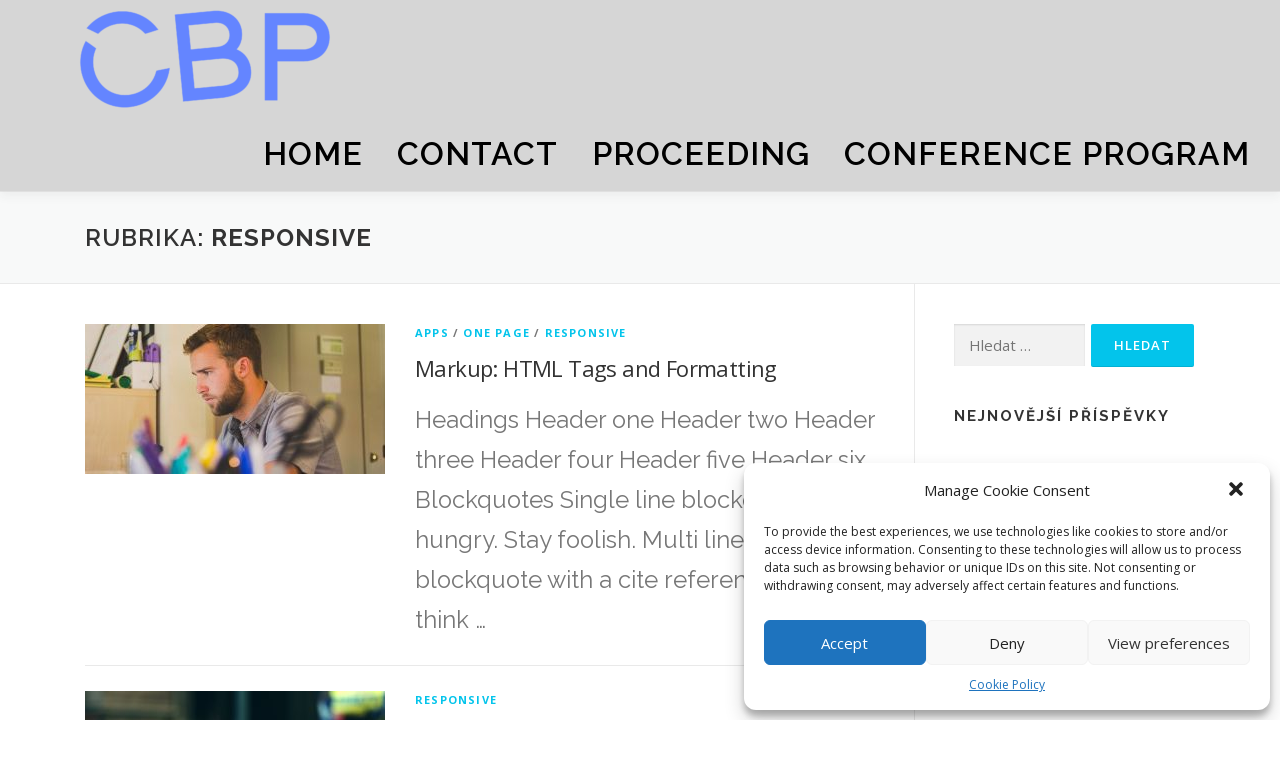

--- FILE ---
content_type: text/html; charset=UTF-8
request_url: https://cbp.zcu.cz/category/responsive/
body_size: 7731
content:
<!DOCTYPE html>
<html lang="cs">
<head>
<meta charset="UTF-8">
<meta name="viewport" content="width=device-width, initial-scale=1">
<link rel="profile" href="http://gmpg.org/xfn/11">
<title>Responsive &#8211; CBP</title>
<meta name='robots' content='max-image-preview:large' />
<link rel='dns-prefetch' href='//fonts.googleapis.com' />
<link rel='dns-prefetch' href='//s.w.org' />
<link rel="alternate" type="application/rss+xml" title="CBP &raquo; RSS zdroj" href="https://cbp.zcu.cz/feed/" />
<link rel="alternate" type="application/rss+xml" title="CBP &raquo; RSS pro rubriku Responsive" href="https://cbp.zcu.cz/category/responsive/feed/" />
		<script type="text/javascript">
			window._wpemojiSettings = {"baseUrl":"https:\/\/s.w.org\/images\/core\/emoji\/13.1.0\/72x72\/","ext":".png","svgUrl":"https:\/\/s.w.org\/images\/core\/emoji\/13.1.0\/svg\/","svgExt":".svg","source":{"concatemoji":"https:\/\/cbp.zcu.cz\/wp-includes\/js\/wp-emoji-release.min.js?ver=5.8.3"}};
			!function(e,a,t){var n,r,o,i=a.createElement("canvas"),p=i.getContext&&i.getContext("2d");function s(e,t){var a=String.fromCharCode;p.clearRect(0,0,i.width,i.height),p.fillText(a.apply(this,e),0,0);e=i.toDataURL();return p.clearRect(0,0,i.width,i.height),p.fillText(a.apply(this,t),0,0),e===i.toDataURL()}function c(e){var t=a.createElement("script");t.src=e,t.defer=t.type="text/javascript",a.getElementsByTagName("head")[0].appendChild(t)}for(o=Array("flag","emoji"),t.supports={everything:!0,everythingExceptFlag:!0},r=0;r<o.length;r++)t.supports[o[r]]=function(e){if(!p||!p.fillText)return!1;switch(p.textBaseline="top",p.font="600 32px Arial",e){case"flag":return s([127987,65039,8205,9895,65039],[127987,65039,8203,9895,65039])?!1:!s([55356,56826,55356,56819],[55356,56826,8203,55356,56819])&&!s([55356,57332,56128,56423,56128,56418,56128,56421,56128,56430,56128,56423,56128,56447],[55356,57332,8203,56128,56423,8203,56128,56418,8203,56128,56421,8203,56128,56430,8203,56128,56423,8203,56128,56447]);case"emoji":return!s([10084,65039,8205,55357,56613],[10084,65039,8203,55357,56613])}return!1}(o[r]),t.supports.everything=t.supports.everything&&t.supports[o[r]],"flag"!==o[r]&&(t.supports.everythingExceptFlag=t.supports.everythingExceptFlag&&t.supports[o[r]]);t.supports.everythingExceptFlag=t.supports.everythingExceptFlag&&!t.supports.flag,t.DOMReady=!1,t.readyCallback=function(){t.DOMReady=!0},t.supports.everything||(n=function(){t.readyCallback()},a.addEventListener?(a.addEventListener("DOMContentLoaded",n,!1),e.addEventListener("load",n,!1)):(e.attachEvent("onload",n),a.attachEvent("onreadystatechange",function(){"complete"===a.readyState&&t.readyCallback()})),(n=t.source||{}).concatemoji?c(n.concatemoji):n.wpemoji&&n.twemoji&&(c(n.twemoji),c(n.wpemoji)))}(window,document,window._wpemojiSettings);
		</script>
		<style type="text/css">
img.wp-smiley,
img.emoji {
	display: inline !important;
	border: none !important;
	box-shadow: none !important;
	height: 1em !important;
	width: 1em !important;
	margin: 0 .07em !important;
	vertical-align: -0.1em !important;
	background: none !important;
	padding: 0 !important;
}
</style>
	<link rel='stylesheet' id='wp-block-library-css'  href='https://cbp.zcu.cz/wp-includes/css/dist/block-library/style.min.css?ver=5.8.3' type='text/css' media='all' />
<link rel='stylesheet' id='cmplz-general-css'  href='https://cbp.zcu.cz/wp-content/plugins/complianz-gdpr-1/assets/css/cookieblocker.min.css?ver=6.0.6' type='text/css' media='all' />
<link rel='stylesheet' id='onepress-fonts-css'  href='https://fonts.googleapis.com/css?family=Raleway%3A400%2C500%2C600%2C700%2C300%2C100%2C800%2C900%7COpen+Sans%3A400%2C300%2C300italic%2C400italic%2C600%2C600italic%2C700%2C700italic&#038;subset=latin%2Clatin-ext&#038;ver=2.2.7' type='text/css' media='all' />
<link rel='stylesheet' id='onepress-animate-css'  href='https://cbp.zcu.cz/wp-content/themes/onepress/assets/css/animate.min.css?ver=2.2.7' type='text/css' media='all' />
<link rel='stylesheet' id='onepress-fa-css'  href='https://cbp.zcu.cz/wp-content/themes/onepress/assets/css/font-awesome.min.css?ver=4.7.0' type='text/css' media='all' />
<link rel='stylesheet' id='onepress-bootstrap-css'  href='https://cbp.zcu.cz/wp-content/themes/onepress/assets/css/bootstrap.min.css?ver=2.2.7' type='text/css' media='all' />
<link rel='stylesheet' id='onepress-style-css'  href='https://cbp.zcu.cz/wp-content/themes/onepress/style.css?ver=5.8.3' type='text/css' media='all' />
<style id='onepress-style-inline-css' type='text/css'>
#main .video-section section.hero-slideshow-wrapper{background:transparent}.hero-slideshow-wrapper:after{position:absolute;top:0px;left:0px;width:100%;height:100%;background-color:rgba(0,0,0,0.3);display:block;content:""}.body-desktop .parallax-hero .hero-slideshow-wrapper:after{display:none!important}#parallax-hero>.parallax-bg::before{background-color:rgba(0,0,0,0.3);opacity:1}.body-desktop .parallax-hero .hero-slideshow-wrapper:after{display:none!important}.site-header,.is-transparent .site-header.header-fixed{background:#d6d6d6;border-bottom:0px none}.onepress-menu>li>a{color:#000000}.onepress-menu>li>a:hover,.onepress-menu>li.onepress-current-item>a{color:#001942;-webkit-transition:all 0.5s ease-in-out;-moz-transition:all 0.5s ease-in-out;-o-transition:all 0.5s ease-in-out;transition:all 0.5s ease-in-out}#page .site-branding .site-title,#page .site-branding .site-text-logo{color:#000000}#footer-widgets{}.gallery-carousel .g-item{padding:0px 10px}.gallery-carousel{margin-left:-10px;margin-right:-10px}.gallery-grid .g-item,.gallery-masonry .g-item .inner{padding:10px}.gallery-grid,.gallery-masonry{margin:-10px}body .c-bully{color:#dd3333}
</style>
<link rel='stylesheet' id='onepress-gallery-lightgallery-css'  href='https://cbp.zcu.cz/wp-content/themes/onepress/assets/css/lightgallery.css?ver=5.8.3' type='text/css' media='all' />
<script type='text/javascript' src='https://cbp.zcu.cz/wp-includes/js/jquery/jquery.min.js?ver=3.6.0' id='jquery-core-js'></script>
<script type='text/javascript' src='https://cbp.zcu.cz/wp-includes/js/jquery/jquery-migrate.min.js?ver=3.3.2' id='jquery-migrate-js'></script>
<link rel="https://api.w.org/" href="https://cbp.zcu.cz/wp-json/" /><link rel="alternate" type="application/json" href="https://cbp.zcu.cz/wp-json/wp/v2/categories/6" /><link rel="EditURI" type="application/rsd+xml" title="RSD" href="https://cbp.zcu.cz/xmlrpc.php?rsd" />
<link rel="wlwmanifest" type="application/wlwmanifest+xml" href="https://cbp.zcu.cz/wp-includes/wlwmanifest.xml" /> 
<meta name="generator" content="WordPress 5.8.3" />
<!-- Analytics by WP-Statistics v13.0.8 - https://wp-statistics.com/ -->
<link rel="icon" href="https://cbp.zcu.cz/wp-content/uploads/2024/08/cropped-logo_web_24-1-32x32.png" sizes="32x32" />
<link rel="icon" href="https://cbp.zcu.cz/wp-content/uploads/2024/08/cropped-logo_web_24-1-192x192.png" sizes="192x192" />
<link rel="apple-touch-icon" href="https://cbp.zcu.cz/wp-content/uploads/2024/08/cropped-logo_web_24-1-180x180.png" />
<meta name="msapplication-TileImage" content="https://cbp.zcu.cz/wp-content/uploads/2024/08/cropped-logo_web_24-1-270x270.png" />
		<style type="text/css" id="wp-custom-css">
			#hero .btn {
  position: relative;
  left: 20%;
	top: 20px;
	
}

.sub-menu{
	font-size: 1.2em;
	
}


.onepress-menu > li > a {
  color: #000000;
	font-size: 1.2em;
}

p{
	font-family: "Raleway", Helvetica, Arial, sans-serif;
	font-size: 1.7em;
}

.customize-unpreviewable {
	font-size: 38px;
	
}

strong{
	
	color: #000000;
	font-size: 1.0em;
}

li{
	
	color: #000000;
	font-size: 1.9em;
	
}

h4{
	font-size: 1.8em;
	
}

h3{
	font-size: 1.8em;
	
}
		</style>
		</head>

<body data-cmplz=1 class="archive category category-responsive category-6 wp-custom-logo group-blog">
<div id="page" class="hfeed site">
	<a class="skip-link screen-reader-text" href="#content">Skip to content</a>
	<div id="header-section" class="h-on-top no-transparent">		<header id="masthead" class="site-header header-full-width is-sticky no-scroll no-t h-on-top" role="banner">
			<div class="container">
				<div class="site-branding">
				<div class="site-brand-inner has-logo-img no-desc"><div class="site-logo-div"><a href="https://cbp.zcu.cz/" class="custom-logo-link  no-t-logo" rel="home" itemprop="url"><img width="350" height="116" src="https://cbp.zcu.cz/wp-content/uploads/2024/08/cropped-logo_web_24-e1725008680163.png" class="custom-logo" alt="CBP" loading="lazy" itemprop="logo" srcset="https://cbp.zcu.cz/wp-content/uploads/2024/08/cropped-logo_web_24-e1725008680163.png 2x" /></a></div></div>				</div>
				<div class="header-right-wrapper">
					<a href="#0" id="nav-toggle">Menu<span></span></a>
					<nav id="site-navigation" class="main-navigation" role="navigation">
						<ul class="onepress-menu">
							<li id="menu-item-13" class="menu-item menu-item-type-post_type menu-item-object-page menu-item-13"><a href="https://cbp.zcu.cz/uvod/">Home</a></li>
<li id="menu-item-1612" class="menu-item menu-item-type-custom menu-item-object-custom menu-item-1612"><a href="mailto:%20cbp.conference@gmail.com">Contact</a></li>
<li id="menu-item-1776" class="menu-item menu-item-type-custom menu-item-object-custom menu-item-home menu-item-has-children menu-item-1776"><a href="https://cbp.zcu.cz">Proceeding</a>
<ul class="sub-menu">
	<li id="menu-item-1722" class="menu-item menu-item-type-custom menu-item-object-custom menu-item-1722"><a href="https://cbp.zcu.cz/wp-content/uploads/2023/06/KAR_SBORNIK_ZKOUSKA_NOVA.pdf">2022</a></li>
	<li id="menu-item-1778" class="menu-item menu-item-type-custom menu-item-object-custom menu-item-1778"><a href="https://cbp.zcu.cz/wp-content/uploads/2024/01/skuska_sbornik24.pdf">2023</a></li>
	<li id="menu-item-1826" class="menu-item menu-item-type-custom menu-item-object-custom menu-item-1826"><a href="https://cbp.zcu.cz/wp-content/uploads/2025/01/SBORNIK_CBP_2024.pdf">2024</a></li>
</ul>
</li>
<li id="menu-item-1766" class="menu-item menu-item-type-custom menu-item-object-custom menu-item-1766"><a href="https://cbp.zcu.cz/wp-content/uploads/2025/11/CBP_2025_Conference_Programme-1.pdf">Conference program</a></li>
						</ul>
					</nav>
					<!-- #site-navigation -->
				</div>
			</div>
		</header><!-- #masthead -->
		</div>
	<div id="content" class="site-content">

		<div class="page-header">
			<div class="container">
				<h1 class="page-title">Rubrika: <span>Responsive</span></h1>							</div>
		</div>

		
		<div id="content-inside" class="container right-sidebar">
			<div id="primary" class="content-area">
				<main id="main" class="site-main" role="main">

				
										
						<article id="post-1432" class="list-article clearfix post-1432 post type-post status-publish format-standard has-post-thumbnail hentry category-apps category-one-page category-responsive tag-export">
		<div class="list-article-thumb">
		<a href="https://cbp.zcu.cz/markup-html-tags-and-formatting-2/">
			<img width="300" height="150" src="https://cbp.zcu.cz/wp-content/uploads/2016/02/blog2-300x150.jpg" class="attachment-onepress-blog-small size-onepress-blog-small wp-post-image" alt="" loading="lazy" />		</a>
	</div>
	
	<div class="list-article-content">
					<div class="list-article-meta">
				<a href="https://cbp.zcu.cz/category/apps/" rel="category tag">Apps</a> / <a href="https://cbp.zcu.cz/category/one-page/" rel="category tag">One Page</a> / <a href="https://cbp.zcu.cz/category/responsive/" rel="category tag">Responsive</a>			</div>
						<header class="entry-header">
			<h2 class="entry-title"><a href="https://cbp.zcu.cz/markup-html-tags-and-formatting-2/" rel="bookmark">Markup: HTML Tags and Formatting</a></h2>		</header><!-- .entry-header -->
						<div class="entry-excerpt">
			<p>Headings Header one Header two Header three Header four Header five Header six Blockquotes Single line blockquote: Stay hungry. Stay foolish. Multi line blockquote with a cite reference: People think &#8230;</p>
		</div><!-- .entry-content -->
					</div>

</article><!-- #post-## -->

					
						<article id="post-33" class="list-article clearfix post-33 post type-post status-publish format-standard has-post-thumbnail hentry category-responsive tag-alignment tag-content tag-css tag-markup">
		<div class="list-article-thumb">
		<a href="https://cbp.zcu.cz/markup-text-alignment/">
			<img width="300" height="150" src="https://cbp.zcu.cz/wp-content/uploads/2016/02/blog4-300x150.jpg" class="attachment-onepress-blog-small size-onepress-blog-small wp-post-image" alt="" loading="lazy" />		</a>
	</div>
	
	<div class="list-article-content">
					<div class="list-article-meta">
				<a href="https://cbp.zcu.cz/category/responsive/" rel="category tag">Responsive</a>			</div>
						<header class="entry-header">
			<h2 class="entry-title"><a href="https://cbp.zcu.cz/markup-text-alignment/" rel="bookmark">Markup: Text Alignment</a></h2>		</header><!-- .entry-header -->
						<div class="entry-excerpt">
			<p>Default This is a paragraph. It should not have any alignment of any kind. It should just flow like you would normally expect. Nothing fancy. Just straight up text, free &#8230;</p>
		</div><!-- .entry-content -->
					</div>

</article><!-- #post-## -->

					
						<article id="post-1431" class="list-article clearfix post-1431 post type-post status-publish format-standard has-post-thumbnail hentry category-responsive tag-21 tag-22 tag-23 tag-20 tag-export">
		<div class="list-article-thumb">
		<a href="https://cbp.zcu.cz/markup-text-alignment-2/">
			<img width="300" height="150" src="https://cbp.zcu.cz/wp-content/uploads/2016/02/blog4-300x150.jpg" class="attachment-onepress-blog-small size-onepress-blog-small wp-post-image" alt="" loading="lazy" />		</a>
	</div>
	
	<div class="list-article-content">
					<div class="list-article-meta">
				<a href="https://cbp.zcu.cz/category/responsive/" rel="category tag">Responsive</a>			</div>
						<header class="entry-header">
			<h2 class="entry-title"><a href="https://cbp.zcu.cz/markup-text-alignment-2/" rel="bookmark">Markup: Text Alignment</a></h2>		</header><!-- .entry-header -->
						<div class="entry-excerpt">
			<p>Default This is a paragraph. It should not have any alignment of any kind. It should just flow like you would normally expect. Nothing fancy. Just straight up text, free &#8230;</p>
		</div><!-- .entry-content -->
					</div>

</article><!-- #post-## -->

					
					
				
				</main><!-- #main -->
			</div><!-- #primary -->

                            
<div id="secondary" class="widget-area sidebar" role="complementary">
	<aside id="search-2" class="widget widget_search"><form role="search" method="get" class="search-form" action="https://cbp.zcu.cz/">
				<label>
					<span class="screen-reader-text">Vyhledávání</span>
					<input type="search" class="search-field" placeholder="Hledat &hellip;" value="" name="s" />
				</label>
				<input type="submit" class="search-submit" value="Hledat" />
			</form></aside>
		<aside id="recent-posts-2" class="widget widget_recent_entries">
		<h2 class="widget-title">Nejnovější příspěvky</h2>
		<ul>
											<li>
					<a href="https://cbp.zcu.cz/markup-html-tags-and-formatting-2/">Markup: HTML Tags and Formatting</a>
									</li>
											<li>
					<a href="https://cbp.zcu.cz/markup-html-tags-and-formatting/">Markup: HTML Tags and Formatting</a>
									</li>
											<li>
					<a href="https://cbp.zcu.cz/markup-text-alignment-2/">Markup: Text Alignment</a>
									</li>
											<li>
					<a href="https://cbp.zcu.cz/markup-text-alignment/">Markup: Text Alignment</a>
									</li>
											<li>
					<a href="https://cbp.zcu.cz/markup-image-alignment/">Markup: Image Alignment</a>
									</li>
					</ul>

		</aside><aside id="archives-2" class="widget widget_archive"><h2 class="widget-title">Archivy</h2>
			<ul>
					<li><a href='https://cbp.zcu.cz/2016/02/'>Únor 2016</a></li>
	<li><a href='https://cbp.zcu.cz/2013/01/'>Leden 2013</a></li>
			</ul>

			</aside><aside id="categories-2" class="widget widget_categories"><h2 class="widget-title">Rubriky</h2>
			<ul>
					<li class="cat-item cat-item-3"><a href="https://cbp.zcu.cz/category/apps/">Apps</a>
</li>
	<li class="cat-item cat-item-4"><a href="https://cbp.zcu.cz/category/markup/">Markup</a>
</li>
	<li class="cat-item cat-item-5"><a href="https://cbp.zcu.cz/category/one-page/">One Page</a>
</li>
	<li class="cat-item cat-item-6 current-cat"><a aria-current="page" href="https://cbp.zcu.cz/category/responsive/">Responsive</a>
</li>
			</ul>

			</aside><aside id="meta-2" class="widget widget_meta"><h2 class="widget-title">Základní informace</h2>
		<ul>
						<li><a href="https://cbp.zcu.cz/wp-login.php">Přihlásit se</a></li>
			<li><a href="https://cbp.zcu.cz/feed/">Zdroj kanálů (příspěvky)</a></li>
			<li><a href="https://cbp.zcu.cz/comments/feed/">Kanál komentářů</a></li>

			<li><a href="https://cs.wordpress.org/">Česká lokalizace</a></li>
		</ul>

		</aside></div><!-- #secondary -->
            
		</div><!--#content-inside -->
	</div><!-- #content -->

	<footer id="colophon" class="site-footer" role="contentinfo">
				
		<div class="site-info">
			<div class="container">
									<div class="btt">
						<a class="back-to-top" href="#page" title="Back To Top"><i class="fa fa-angle-double-up wow flash" data-wow-duration="2s"></i></a>
					</div>
										Copyright &copy; 2026 CBP		<span class="sep"> &ndash; </span>
		<a href="https://www.famethemes.com/themes/onepress">OnePress</a> theme by FameThemes					</div>
		</div>
		<!-- .site-info -->

	</footer><!-- #colophon -->
	</div><!-- #page -->



<!-- Consent Management powered by Complianz | GDPR/CCPA Cookie Consent https://wordpress.org/plugins/complianz-gdpr -->
<style>.cmplz-hidden{display:none!important;}</style>
					<div id="cmplz-cookiebanner-container"><div class="cmplz-cookiebanner cmplz-hidden banner-1 optin cmplz-bottom-right cmplz-categories-type-view-preferences" aria-modal="true" data-nosnippet="true" role="dialog" aria-live="polite" aria-labelledby="cmplz-header-1-optin" aria-describedby="cmplz-message-1-optin">
	<div class="cmplz-header">
		<div class="cmplz-logo"></div>
		<div class="cmplz-title" id="cmplz-header-1-optin">Manage Cookie Consent</div>
		<a class="cmplz-close" tabindex="0" role="button">
			<svg aria-hidden="true" focusable="false" data-prefix="fas" data-icon="times" class="svg-inline--fa fa-times fa-w-11" role="img" xmlns="http://www.w3.org/2000/svg" viewBox="0 0 352 512"><title>close</title><path fill="currentColor" d="M242.72 256l100.07-100.07c12.28-12.28 12.28-32.19 0-44.48l-22.24-22.24c-12.28-12.28-32.19-12.28-44.48 0L176 189.28 75.93 89.21c-12.28-12.28-32.19-12.28-44.48 0L9.21 111.45c-12.28 12.28-12.28 32.19 0 44.48L109.28 256 9.21 356.07c-12.28 12.28-12.28 32.19 0 44.48l22.24 22.24c12.28 12.28 32.2 12.28 44.48 0L176 322.72l100.07 100.07c12.28 12.28 32.2 12.28 44.48 0l22.24-22.24c12.28-12.28 12.28-32.19 0-44.48L242.72 256z"></path></svg>
		</a>
	</div>

		<div class="cmplz-divider cmplz-divider-header"></div>
		<div class="cmplz-body">
			<div class="cmplz-message" id="cmplz-message-1-optin">To provide the best experiences, we use technologies like cookies to store and/or access device information. Consenting to these technologies will allow us to process data such as browsing behavior or unique IDs on this site. Not consenting or withdrawing consent, may adversely affect certain features and functions.</div>
			<!-- categories start -->
			<div class="cmplz-categories">
				<details class="cmplz-category cmplz-functional" >
					<summary>
						<div class="cmplz-category-header">
							<div class="cmplz-category-title">Functional</div>
							<div class='cmplz-always-active'>
								<div class="cmplz-banner-checkbox">
									<input type="checkbox"
										   aria-checked="true"
										   id="cmplz-functional-optin"
										   data-category="cmplz_functional"
										   class="cmplz-consent-checkbox cmplz-functional"
										   size="40"
										   value="1"/>
									<label class="cmplz-label" for="cmplz-functional-optin" tabindex="0"><span>Functional</span></label>
								</div>
								Always active							</div>
							<div class="cmplz-icon cmplz-open"></div>
						</div>
					</summary>
					<div class="cmplz-description">
						<span class="cmplz-description-functional">The technical storage or access is strictly necessary for the legitimate purpose of enabling the use of a specific service explicitly requested by the subscriber or user, or for the sole purpose of carrying out the transmission of a communication over an electronic communications network.</span>
					</div>
				</details>

				<details class="cmplz-category cmplz-preferences" >
					<summary>
						<div class="cmplz-category-header">
							<div class="cmplz-category-title"></div>
							<div class="cmplz-banner-checkbox">
								<input type="checkbox"
									   id="cmplz-preferences-optin"
									   data-category="cmplz_preferences"
									   class="cmplz-consent-checkbox cmplz-preferences"
									   size="40"
									   value="1"/>
								<label class="cmplz-label" for="cmplz-preferences-optin" tabindex="0"><span></span></label>
							</div>
							<div class="cmplz-icon cmplz-open"></div>
						</div>
					</summary>
					<div class="cmplz-description">
						<span class="cmplz-description-preferences">The technical storage or access is necessary for the legitimate purpose of storing preferences that are not requested by the subscriber or user.</span>
					</div>
				</details>

				<details class="cmplz-category cmplz-statistics" >
					<summary>
						<div class="cmplz-category-header">
							<div class="cmplz-category-title">Statistics</div>
							<div class="cmplz-banner-checkbox">
								<input type="checkbox"
									   id="cmplz-statistics-optin"
									   data-category="cmplz_statistics"
									   class="cmplz-consent-checkbox cmplz-statistics"
									   size="40"
									   value="1"/>
								<label class="cmplz-label" for="cmplz-statistics-optin" tabindex="0"><span>Statistics</span></label>
							</div>
							<div class="cmplz-icon cmplz-open"></div>
						</div>
					</summary>
					<div class="cmplz-description">
						<span class="cmplz-description-statistics">The technical storage or access that is used exclusively for statistical purposes.</span>
						<span class="cmplz-description-statistics-anonymous">The technical storage or access that is used exclusively for anonymous statistical purposes. Without a subpoena, voluntary compliance on the part of your Internet Service Provider, or additional records from a third party, information stored or retrieved for this purpose alone cannot usually be used to identify you.</span>
					</div>
				</details>

				<details class="cmplz-category cmplz-marketing" >
					<summary>
						<div class="cmplz-category-header">
							<div class="cmplz-category-title">Marketing</div>
								<div class="cmplz-banner-checkbox">
									<input type="checkbox"
										   id="cmplz-marketing-optin"
										   data-category="cmplz_marketing"
										   class="cmplz-consent-checkbox cmplz-marketing"
										   size="40"
										   value="1"/>
									<label class="cmplz-label" for="cmplz-marketing-optin" tabindex="0"><span>Marketing</span></label>
								</div>
							<div class="cmplz-icon cmplz-open"></div>
						</div>
					</summary>
					<div class="cmplz-description">
						<span class="cmplz-description-marketing">The technical storage or access is required to create user profiles to send advertising, or to track the user on a website or across several websites for similar marketing purposes.</span>
					</div>
				</details>
			</div><!-- categories end -->
					</div>

		<div class="cmplz-links cmplz-information">
			<a class="cmplz-link cmplz-manage-options cookie-statement" href="#" data-relative_url="#cmplz-manage-consent-container">Manage options</a>
			<a class="cmplz-link cmplz-manage-third-parties cookie-statement" href="#" data-relative_url="#cmplz-manage-consent-container">Manage third parties</a>
			<a class="cmplz-link cmplz-manage-vendors tcf cookie-statement" href="#" data-relative_url="#cmplz-tcf-wrapper">Manage vendors</a>
			<a class="cmplz-link cmplz-external cmplz-read-more-purposes tcf" target="_blank" rel="noopener noreferrer nofollow" href="https://cookiedatabase.org/tcf/purposes/">Read more about these purposes</a>
					</div>

	<div class="cmplz-divider cmplz-footer"></div>

	<div class="cmplz-buttons">
		<button class="cmplz-btn cmplz-accept">Accept</button>
		<button class="cmplz-btn cmplz-deny">Deny</button>
		<button class="cmplz-btn cmplz-view-preferences">View preferences</button>
		<button class="cmplz-btn cmplz-save-preferences">Save preferences</button>
		<a class="cmplz-btn cmplz-manage-options tcf cookie-statement" href="#" data-relative_url="#cmplz-manage-consent-container">View preferences</a>
			</div>

	<div class="cmplz-links cmplz-documents">
		<a class="cmplz-link cookie-statement" href="#" data-relative_url="">{title}</a>
		<a class="cmplz-link privacy-statement" href="#" data-relative_url="">{title}</a>
		<a class="cmplz-link impressum" href="#" data-relative_url="">{title}</a>
			</div>

</div>


</div>
					<div id="cmplz-manage-consent" data-nosnippet="true"><button class="cmplz-btn cmplz-hidden cmplz-manage-consent manage-consent-1">Manage consent</button>

</div><script type='text/javascript' src='https://cbp.zcu.cz/wp-content/themes/onepress/assets/js/plugins.js?ver=2.2.7' id='onepress-js-plugins-js'></script>
<script type='text/javascript' src='https://cbp.zcu.cz/wp-content/themes/onepress/assets/js/bootstrap.min.js?ver=2.2.7' id='onepress-js-bootstrap-js'></script>
<script type='text/javascript' id='onepress-theme-js-extra'>
/* <![CDATA[ */
var onepress_js_settings = {"onepress_disable_animation":"","onepress_disable_sticky_header":"","onepress_vertical_align_menu":"","hero_animation":"flipInX","hero_speed":"5000","hero_fade":"750","hero_duration":"5000","hero_disable_preload":"","is_home":"","gallery_enable":"","is_rtl":""};
/* ]]> */
</script>
<script type='text/javascript' src='https://cbp.zcu.cz/wp-content/themes/onepress/assets/js/theme.js?ver=2.2.7' id='onepress-theme-js'></script>
<script type='text/javascript' id='cmplz-cookiebanner-js-extra'>
/* <![CDATA[ */
var complianz = {"prefix":"cmplz_","user_banner_id":"1","set_cookies":[],"block_ajax_content":"","banner_version":"9","version":"6.0.6","store_consent":"","do_not_track":"","consenttype":"optin","region":"eu","geoip":"","dismiss_timeout":"","disable_cookiebanner":"","soft_cookiewall":"","dismiss_on_scroll":"","cookie_expiry":"365","url":"https:\/\/cbp.zcu.cz\/wp-json\/complianz\/v1\/","locale":"lang=cs&locale=cs_CZ","set_cookies_on_root":"","cookie_domain":"","current_policy_id":"14","cookie_path":"\/","tcf_active":"","placeholdertext":"Click to accept the cookies for this service","css_file":"https:\/\/cbp.zcu.cz\/wp-content\/uploads\/complianz\/css\/banner-banner_id-type.css?v=9","page_links":{"eu":{"cookie-statement":{"title":"Cookie Policy","url":"https:\/\/www.zcu.cz\/en\/University\/GDPR\/faq.html"}}},"tm_categories":"","forceEnableStats":"","preview":"","clean_cookies":""};
/* ]]> */
</script>
<script defer type='text/javascript' src='https://cbp.zcu.cz/wp-content/plugins/complianz-gdpr-1/cookiebanner/js/complianz.min.js?ver=6.0.6' id='cmplz-cookiebanner-js'></script>
<script type='text/javascript' src='https://cbp.zcu.cz/wp-includes/js/wp-embed.min.js?ver=5.8.3' id='wp-embed-js'></script>
<!-- Statistics script Complianz GDPR/CCPA -->
					<script type="text/plain" data-category="statistics"></script>
</body>
</html>
